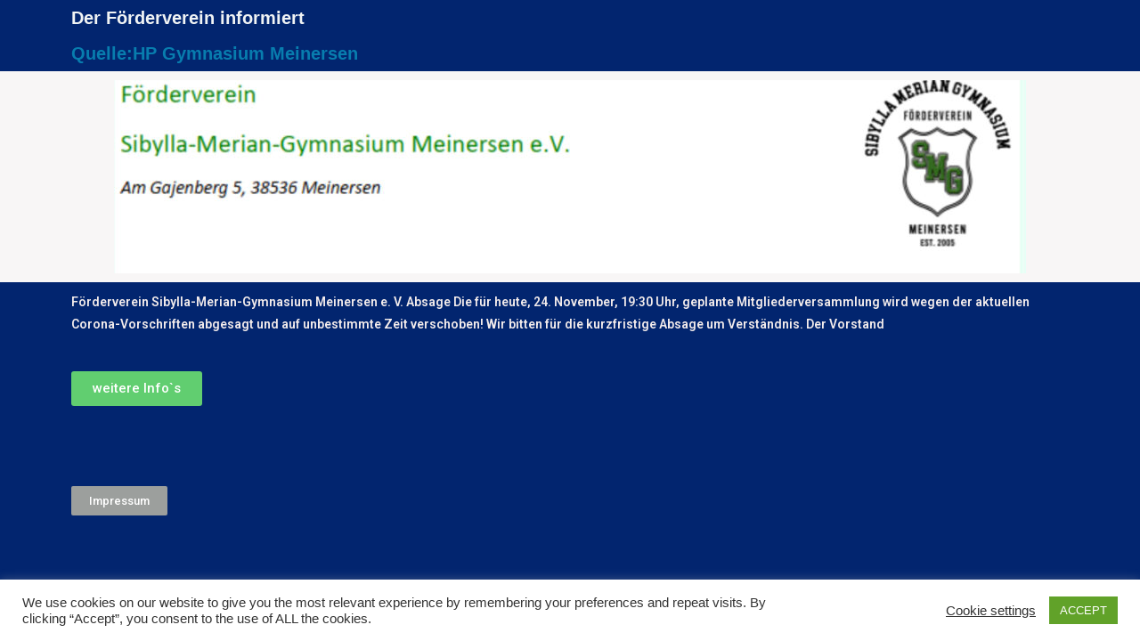

--- FILE ---
content_type: text/css
request_url: https://meinersenapp.de/wp-content/uploads/elementor/css/post-11362.css?ver=1761921380
body_size: 102
content:
.elementor-11362 .elementor-element.elementor-element-ce12162 .elementor-heading-title{color:#F0F3F4;}.elementor-11362 .elementor-element.elementor-element-fc8c9d3:not(.elementor-motion-effects-element-type-background), .elementor-11362 .elementor-element.elementor-element-fc8c9d3 > .elementor-motion-effects-container > .elementor-motion-effects-layer{background-color:#F8F6F6;}.elementor-11362 .elementor-element.elementor-element-fc8c9d3{transition:background 0.3s, border 0.3s, border-radius 0.3s, box-shadow 0.3s;}.elementor-11362 .elementor-element.elementor-element-fc8c9d3 > .elementor-background-overlay{transition:background 0.3s, border-radius 0.3s, opacity 0.3s;}.elementor-11362 .elementor-element.elementor-element-fc8c9d3 .elementor-heading-title{color:#050404;}.elementor-11362 .elementor-element.elementor-element-fc8c9d3 > .elementor-container{text-align:center;}.elementor-11362 .elementor-element.elementor-element-3841b8b{color:#F2EBEB;}.elementor-11362 .elementor-element.elementor-element-8046e9c{--spacer-size:50px;}.elementor-11362 .elementor-element.elementor-global-2564 .elementor-button{background-color:#9C9F9D;}@media(max-width:767px){.elementor-11362 .elementor-element.elementor-element-ce12162{text-align:center;}.elementor-11362 .elementor-element.elementor-element-1a499a6{text-align:center;}}

--- FILE ---
content_type: text/css
request_url: https://meinersenapp.de/wp-content/uploads/elementor/css/post-2439.css?ver=1679479149
body_size: 559
content:
.elementor-2439 .elementor-element.elementor-element-3bde734e > .elementor-container{min-height:160px;}.elementor-2439 .elementor-element.elementor-element-3bde734e > .elementor-container > .elementor-column > .elementor-widget-wrap{align-content:center;align-items:center;}.elementor-2439 .elementor-element.elementor-element-3bde734e:not(.elementor-motion-effects-element-type-background), .elementor-2439 .elementor-element.elementor-element-3bde734e > .elementor-motion-effects-container > .elementor-motion-effects-layer{background-color:transparent;background-image:linear-gradient(180deg, rgba(194,203,210,0.33) 0%, #ffffff 100%);}.elementor-2439 .elementor-element.elementor-element-3bde734e{transition:background 0.3s, border 0.3s, border-radius 0.3s, box-shadow 0.3s;}.elementor-2439 .elementor-element.elementor-element-3bde734e > .elementor-background-overlay{transition:background 0.3s, border-radius 0.3s, opacity 0.3s;}.elementor-2439 .elementor-element.elementor-element-634acf4 img{height:179px;}.elementor-2439 .elementor-element.elementor-element-19d6015d.elementor-view-stacked .elementor-icon{background-color:#111112;}.elementor-2439 .elementor-element.elementor-element-19d6015d.elementor-view-framed .elementor-icon, .elementor-2439 .elementor-element.elementor-element-19d6015d.elementor-view-default .elementor-icon{fill:#111112;color:#111112;border-color:#111112;}.elementor-2439 .elementor-element.elementor-element-19d6015d{--icon-box-icon-margin:10px;}.elementor-2439 .elementor-element.elementor-element-19d6015d .elementor-icon-box-title{margin-bottom:5px;color:#090909;}.elementor-2439 .elementor-element.elementor-element-19d6015d .elementor-icon-box-title, .elementor-2439 .elementor-element.elementor-element-19d6015d .elementor-icon-box-title a{font-size:17px;}.elementor-2439 .elementor-element.elementor-element-19d6015d .elementor-icon-box-description{color:#0C0B0B;font-size:13px;font-weight:400;}.elementor-2439 .elementor-element.elementor-element-1e8633e9.elementor-view-stacked .elementor-icon{background-color:#060606;}.elementor-2439 .elementor-element.elementor-element-1e8633e9.elementor-view-framed .elementor-icon, .elementor-2439 .elementor-element.elementor-element-1e8633e9.elementor-view-default .elementor-icon{fill:#060606;color:#060606;border-color:#060606;}.elementor-2439 .elementor-element.elementor-element-1e8633e9{--icon-box-icon-margin:10px;}.elementor-2439 .elementor-element.elementor-element-1e8633e9 .elementor-icon-box-title{margin-bottom:5px;color:#012c6d;}.elementor-2439 .elementor-element.elementor-element-1e8633e9 .elementor-icon-box-title, .elementor-2439 .elementor-element.elementor-element-1e8633e9 .elementor-icon-box-title a{font-size:17px;}.elementor-2439 .elementor-element.elementor-element-1e8633e9 .elementor-icon-box-description{color:#100F0F;font-size:13px;font-weight:400;}.elementor-2439 .elementor-element.elementor-element-6c5834d7.elementor-view-stacked .elementor-icon{background-color:#0E0F0F;}.elementor-2439 .elementor-element.elementor-element-6c5834d7.elementor-view-framed .elementor-icon, .elementor-2439 .elementor-element.elementor-element-6c5834d7.elementor-view-default .elementor-icon{fill:#0E0F0F;color:#0E0F0F;border-color:#0E0F0F;}.elementor-2439 .elementor-element.elementor-element-6c5834d7{--icon-box-icon-margin:10px;}.elementor-2439 .elementor-element.elementor-element-6c5834d7 .elementor-icon-box-title{margin-bottom:5px;color:#0B0B0C;}.elementor-2439 .elementor-element.elementor-element-6c5834d7 .elementor-icon-box-title, .elementor-2439 .elementor-element.elementor-element-6c5834d7 .elementor-icon-box-title a{font-size:17px;}.elementor-2439 .elementor-element.elementor-element-6c5834d7 .elementor-icon-box-description{color:#131212;font-size:13px;font-weight:400;}@media(max-width:1024px){.elementor-2439 .elementor-element.elementor-element-3bde734e{padding:0px 20px 0px 20px;}.elementor-2439 .elementor-element.elementor-element-19d6015d .elementor-icon-box-title, .elementor-2439 .elementor-element.elementor-element-19d6015d .elementor-icon-box-title a{font-size:13px;}.elementor-2439 .elementor-element.elementor-element-19d6015d .elementor-icon-box-description{font-size:10px;}.elementor-2439 .elementor-element.elementor-element-1e8633e9 .elementor-icon-box-title, .elementor-2439 .elementor-element.elementor-element-1e8633e9 .elementor-icon-box-title a{font-size:13px;}.elementor-2439 .elementor-element.elementor-element-1e8633e9 .elementor-icon-box-description{font-size:10px;}.elementor-2439 .elementor-element.elementor-element-6c5834d7 .elementor-icon-box-title, .elementor-2439 .elementor-element.elementor-element-6c5834d7 .elementor-icon-box-title a{font-size:13px;}.elementor-2439 .elementor-element.elementor-element-6c5834d7 .elementor-icon-box-description{font-size:10px;}}@media(max-width:767px){.elementor-2439 .elementor-element.elementor-element-3bde734e > .elementor-container{min-height:100px;}.elementor-2439 .elementor-element.elementor-element-3bde734e{padding:20px 20px 20px 20px;}.elementor-2439 .elementor-element.elementor-element-1778e813 > .elementor-element-populated{margin:0px 0px 0px 0px;--e-column-margin-right:0px;--e-column-margin-left:0px;padding:0px 0px 0px 0px;}.elementor-2439 .elementor-element.elementor-element-7b9d8c82{width:100%;}.elementor-2439 .elementor-element.elementor-element-37ec7c01{width:33%;}.elementor-2439 .elementor-element.elementor-element-19d6015d .elementor-icon{font-size:25px;}.elementor-2439 .elementor-element.elementor-element-465c31fb{width:34%;}.elementor-2439 .elementor-element.elementor-element-1e8633e9 .elementor-icon{font-size:25px;}.elementor-2439 .elementor-element.elementor-element-83afd68{width:33%;}.elementor-2439 .elementor-element.elementor-element-6c5834d7 .elementor-icon{font-size:25px;}}@media(min-width:768px){.elementor-2439 .elementor-element.elementor-element-1778e813{width:33.158%;}.elementor-2439 .elementor-element.elementor-element-7b9d8c82{width:66.842%;}}@media(max-width:1024px) and (min-width:768px){.elementor-2439 .elementor-element.elementor-element-1778e813{width:20%;}.elementor-2439 .elementor-element.elementor-element-7b9d8c82{width:80%;}}